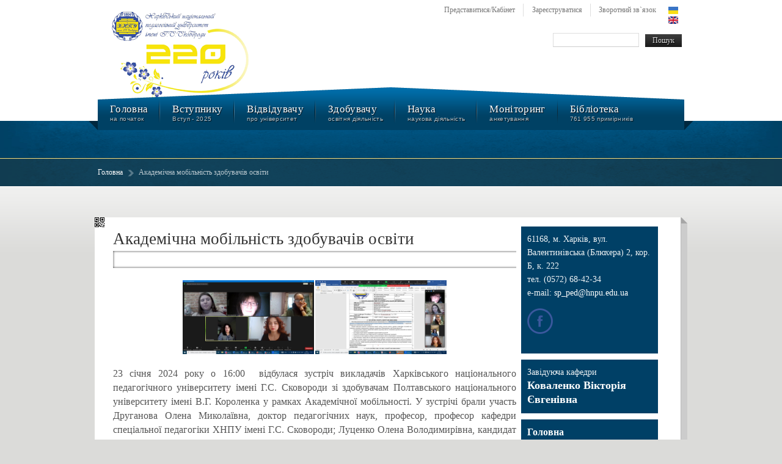

--- FILE ---
content_type: text/html; charset=utf-8
request_url: http://hnpu.edu.ua/uk/division/akademichna-mobilnist-zdobuvachiv-osvity-1
body_size: 12981
content:
<!DOCTYPE html PUBLIC "-//W3C//DTD XHTML+RDFa 1.0//EN"
  "//www.w3.org/MarkUp/DTD/xhtml-rdfa-1.dtd">
<html xmlns="//www.w3.org/1999/xhtml" xml:lang="uk" version="XHTML+RDFa 1.0" dir="ltr"
  xmlns:content="//purl.org/rss/1.0/modules/content/"
  xmlns:dc="//purl.org/dc/terms/"
  xmlns:foaf="//xmlns.com/foaf/0.1/"
  xmlns:og="//ogp.me/ns#"
  xmlns:rdfs="//www.w3.org/2000/01/rdf-schema#"
  xmlns:sioc="//rdfs.org/sioc/ns#"
  xmlns:sioct="//rdfs.org/sioc/types#"
  xmlns:skos="//www.w3.org/2004/02/skos/core#"
  xmlns:xsd="//www.w3.org/2001/XMLSchema#">

<head profile="//www.w3.org/1999/xhtml/vocab">
  <meta http-equiv="Content-Type" content="text/html; charset=utf-8" />
<meta name="Generator" content="Drupal 7 (//drupal.org)" />
<link rel="canonical" href="/uk/division/akademichna-mobilnist-zdobuvachiv-osvity-1" />
<link rel="shortlink" href="/uk/node/35087" />
<link rel="shortcut icon" href="//hnpu.edu.ua/sites/all/themes/hnpu_theme_v3/favicon.ico" type="image/vnd.microsoft.icon" />
  <title>Академічна мобільність здобувачів освіти | ХНПУ імені Г.С. Сковороди</title>
  <style type="text/css" media="all">
@import url("//hnpu.edu.ua/modules/system/system.base.css?sytham");
@import url("//hnpu.edu.ua/modules/system/system.menus.css?sytham");
@import url("//hnpu.edu.ua/modules/system/system.messages.css?sytham");
@import url("//hnpu.edu.ua/modules/system/system.theme.css?sytham");
</style>
<style type="text/css" media="screen">
@import url("//hnpu.edu.ua/sites/all/modules/views_slideshow/views_slideshow.css?sytham");
</style>
<style type="text/css" media="all">
@import url("//hnpu.edu.ua/sites/all/modules/calendar/css/calendar_multiday.css?sytham");
@import url("//hnpu.edu.ua/modules/comment/comment.css?sytham");
@import url("//hnpu.edu.ua/sites/all/modules/date/date_api/date.css?sytham");
@import url("//hnpu.edu.ua/sites/all/modules/date/date_popup/themes/datepicker.1.7.css?sytham");
@import url("//hnpu.edu.ua/modules/field/theme/field.css?sytham");
@import url("//hnpu.edu.ua/sites/all/modules/filetree/filetree.css?sytham");
@import url("//hnpu.edu.ua/sites/all/modules/mollom/mollom.css?sytham");
@import url("//hnpu.edu.ua/modules/node/node.css?sytham");
@import url("//hnpu.edu.ua/modules/search/search.css?sytham");
@import url("//hnpu.edu.ua/modules/user/user.css?sytham");
@import url("//hnpu.edu.ua/sites/all/modules/views/css/views.css?sytham");
@import url("//hnpu.edu.ua/sites/all/modules/ckeditor/css/ckeditor.css?sytham");
</style>
<style type="text/css" media="all">
@import url("//hnpu.edu.ua/sites/all/libraries/colorbox/example3/colorbox.css?sytham");
@import url("//hnpu.edu.ua/sites/all/modules/ctools/css/ctools.css?sytham");
@import url("//hnpu.edu.ua/sites/all/modules/ldap/ldap_help/ldap_help.css?sytham");
@import url("//hnpu.edu.ua/sites/all/modules/panels/css/panels.css?sytham");
@import url("//hnpu.edu.ua/modules/locale/locale.css?sytham");
@import url("//hnpu.edu.ua/sites/all/modules/views_slideshow/contrib/views_slideshow_cycle/views_slideshow_cycle.css?sytham");
@import url("//hnpu.edu.ua/sites/all/modules/panels/plugins/layouts/onecol/onecol.css?sytham");
@import url("//hnpu.edu.ua/sites/all/modules/menu_minipanels/css/menu_minipanels.css?sytham");
</style>
<style type="text/css" media="all">
@import url("//hnpu.edu.ua/sites/all/themes/hnpu_theme_v3/reset.css?sytham");
@import url("//hnpu.edu.ua/sites/all/themes/hnpu_theme_v3/forms.css?sytham");
@import url("//hnpu.edu.ua/sites/all/themes/hnpu_theme_v3/typography.css?sytham");
@import url("//hnpu.edu.ua/sites/all/themes/hnpu_theme_v3/style.css?sytham");
</style>
  <script type="text/javascript" src="//hnpu.edu.ua/sites/all/modules/jquery_update/replace/jquery/1.7/jquery.min.js?v=1.7.2"></script>
<script type="text/javascript" src="//hnpu.edu.ua/misc/jquery-extend-3.4.0.js?v=1.7.2"></script>
<script type="text/javascript" src="//hnpu.edu.ua/misc/jquery-html-prefilter-3.5.0-backport.js?v=1.7.2"></script>
<script type="text/javascript" src="//hnpu.edu.ua/misc/jquery.once.js?v=1.2"></script>
<script type="text/javascript" src="//hnpu.edu.ua/misc/drupal.js?sytham"></script>
<script type="text/javascript" src="//hnpu.edu.ua/sites/all/modules/views_slideshow/js/views_slideshow.js?v=1.0"></script>
<script type="text/javascript" src="//hnpu.edu.ua/misc/form.js?v=7.101"></script>
<script type="text/javascript" src="//hnpu.edu.ua/misc/form-single-submit.js?v=7.101"></script>
<script type="text/javascript" src="//hnpu.edu.ua/sites/all/modules/filetree/filetree.js?sytham"></script>
<script type="text/javascript" src="//hnpu.edu.ua/sites/all/themes/hnpu_theme_v3/js/jquery.cycle.all.min.js?sytham"></script>
<script type="text/javascript" src="//hnpu.edu.ua/sites/default/files/languages/uk_-J4gXJYGiynIyZ3pdV-7L2HcRZhH-WdEmLDtlHZiDxc.js?sytham"></script>
<script type="text/javascript" src="//hnpu.edu.ua/sites/all/themes/hnpu_theme_v3/js/langselector.js?sytham"></script>
<script type="text/javascript" src="//hnpu.edu.ua/sites/all/themes/corporateclean/js/jquery.cycle.all.js?sytham"></script>
<script type="text/javascript" src="//hnpu.edu.ua/sites/all/libraries/colorbox/jquery.colorbox-min.js?sytham"></script>
<script type="text/javascript" src="//hnpu.edu.ua/sites/all/modules/colorbox/js/colorbox.js?sytham"></script>
<script type="text/javascript" src="//hnpu.edu.ua/sites/all/modules/colorbox/js/colorbox_load.js?sytham"></script>
<script type="text/javascript" src="//hnpu.edu.ua/sites/all/modules/colorbox/js/colorbox_inline.js?sytham"></script>
<script type="text/javascript" src="//hnpu.edu.ua/sites/all/libraries/jquery.cycle/jquery.cycle.all.min.js?sytham"></script>
<script type="text/javascript" src="//hnpu.edu.ua/sites/all/modules/views_slideshow/contrib/views_slideshow_cycle/js/views_slideshow_cycle.js?sytham"></script>
<script type="text/javascript" src="//hnpu.edu.ua/sites/all/modules/google_analytics/googleanalytics.js?sytham"></script>
<script type="text/javascript">
<!--//--><![CDATA[//><!--
(function(i,s,o,g,r,a,m){i["GoogleAnalyticsObject"]=r;i[r]=i[r]||function(){(i[r].q=i[r].q||[]).push(arguments)},i[r].l=1*new Date();a=s.createElement(o),m=s.getElementsByTagName(o)[0];a.async=1;a.src=g;m.parentNode.insertBefore(a,m)})(window,document,"script","https://www.google-analytics.com/analytics.js","ga");ga("create", "UA-108652406-1", {"cookieDomain":".hnpu.edu.ua"});ga("send", "pageview");
//--><!]]>
</script>
<script type="text/javascript" src="//hnpu.edu.ua/sites/all/modules/menu_minipanels/js/menu_minipanels.callbacks.js?sytham"></script>
<script type="text/javascript" src="//hnpu.edu.ua/misc/collapse.js?v=7.101"></script>
<script type="text/javascript">
<!--//--><![CDATA[//><!--
jQuery(document).ready(function($) {  

$("#slideshow").cycle({
	fx:    "scrollHorz",
	speed:  "slow",
	timeout: "10000",
	pager:  "#slider-navigation",
	pagerAnchorBuilder: function(idx, slide) {
		return "#slider-navigation li:eq(" + (idx) + ") a";
	},
	after: onAfter
});

function onAfter(curr, next, opts, fwd){
	var $ht = $(this).height();
	$(this).parent().animate({height: $ht});
}





});
//--><!]]>
</script>
<script type="text/javascript">
<!--//--><![CDATA[//><!--
jQuery(document).ready(function($) { 

	$(window).load(function() {
	
		$("#slideshow img").show();
		$("#slideshow").fadeIn("slow");
		$("#slider-controls-wrapper").fadeIn("slow");

		$("#slideshow").cycle({
			fx:    "scrollHorz",
			speed:  "slow",
			timeout: "10000",
			random: 0,
			nowrap: 0,
			pause: 0,
			pager:  "#slider-navigation",
			pagerAnchorBuilder: function(idx, slide) {
				return "#slider-navigation li:eq(" + (idx) + ") a";
			},
			after: onAfter
		});
	});
	
	function onAfter(curr, next, opts, fwd){
		var $ht = $(this).height();
		$(this).parent().animate({height: $ht});
	}

	});
//--><!]]>
</script>
<script type="text/javascript" src="//hnpu.edu.ua/sites/all/themes/hnpu_theme_v3/js/jquery-migrate-1.2.1.min.js?sytham"></script>
<script type="text/javascript">
<!--//--><![CDATA[//><!--
jQuery.extend(Drupal.settings, {"basePath":"\/","pathPrefix":"uk\/","setHasJsCookie":0,"ajaxPageState":{"theme":"hnpu_theme_v3","theme_token":"kzQx72gDBxBT_RUaj5tYOzFIyeT233SQH9XclMxCzKU","js":{"sites\/all\/modules\/menu_minipanels\/js\/menu_minipanels.js":1,"sites\/all\/libraries\/qtip\/jquery.qtip-1.0.0-rc3.min.js":1,"sites\/all\/modules\/jquery_update\/replace\/jquery\/1.7\/jquery.min.js":1,"misc\/jquery-extend-3.4.0.js":1,"misc\/jquery-html-prefilter-3.5.0-backport.js":1,"misc\/jquery.once.js":1,"misc\/drupal.js":1,"sites\/all\/modules\/views_slideshow\/js\/views_slideshow.js":1,"misc\/form.js":1,"misc\/form-single-submit.js":1,"sites\/all\/modules\/filetree\/filetree.js":1,"sites\/all\/themes\/hnpu_theme_v3\/js\/jquery.cycle.all.min.js":1,"public:\/\/languages\/uk_-J4gXJYGiynIyZ3pdV-7L2HcRZhH-WdEmLDtlHZiDxc.js":1,"sites\/all\/themes\/hnpu_theme_v3\/js\/langselector.js":1,"sites\/all\/themes\/corporateclean\/js\/jquery.cycle.all.js":1,"sites\/all\/libraries\/colorbox\/jquery.colorbox-min.js":1,"sites\/all\/modules\/colorbox\/js\/colorbox.js":1,"sites\/all\/modules\/colorbox\/js\/colorbox_load.js":1,"sites\/all\/modules\/colorbox\/js\/colorbox_inline.js":1,"sites\/all\/libraries\/jquery.cycle\/jquery.cycle.all.min.js":1,"sites\/all\/modules\/views_slideshow\/contrib\/views_slideshow_cycle\/js\/views_slideshow_cycle.js":1,"sites\/all\/modules\/google_analytics\/googleanalytics.js":1,"0":1,"sites\/all\/modules\/menu_minipanels\/js\/menu_minipanels.callbacks.js":1,"misc\/collapse.js":1,"1":1,"2":1,"sites\/all\/themes\/hnpu_theme_v3\/js\/jquery-migrate-1.2.1.min.js":1},"css":{"modules\/system\/system.base.css":1,"modules\/system\/system.menus.css":1,"modules\/system\/system.messages.css":1,"modules\/system\/system.theme.css":1,"sites\/all\/modules\/views_slideshow\/views_slideshow.css":1,"sites\/all\/modules\/calendar\/css\/calendar_multiday.css":1,"modules\/comment\/comment.css":1,"sites\/all\/modules\/date\/date_api\/date.css":1,"sites\/all\/modules\/date\/date_popup\/themes\/datepicker.1.7.css":1,"modules\/field\/theme\/field.css":1,"sites\/all\/modules\/filetree\/filetree.css":1,"sites\/all\/modules\/mollom\/mollom.css":1,"modules\/node\/node.css":1,"modules\/search\/search.css":1,"modules\/user\/user.css":1,"sites\/all\/modules\/views\/css\/views.css":1,"sites\/all\/modules\/ckeditor\/css\/ckeditor.css":1,"sites\/all\/libraries\/colorbox\/example3\/colorbox.css":1,"sites\/all\/modules\/ctools\/css\/ctools.css":1,"sites\/all\/modules\/ldap\/ldap_help\/ldap_help.css":1,"sites\/all\/modules\/panels\/css\/panels.css":1,"modules\/locale\/locale.css":1,"sites\/all\/modules\/views_slideshow\/contrib\/views_slideshow_cycle\/views_slideshow_cycle.css":1,"sites\/all\/modules\/panels\/plugins\/layouts\/onecol\/onecol.css":1,"sites\/all\/modules\/menu_minipanels\/css\/menu_minipanels.css":1,"sites\/all\/themes\/hnpu_theme_v3\/reset.css":1,"sites\/all\/themes\/hnpu_theme_v3\/forms.css":1,"sites\/all\/themes\/hnpu_theme_v3\/typography.css":1,"sites\/all\/themes\/hnpu_theme_v3\/style.css":1}},"colorbox":{"opacity":"0.85","current":"{current} of {total}","previous":"\u00ab \u041f\u043e\u043f\u0435\u0440\u0435\u0434\u043d\u0456\u0439","next":"\u041d\u0430\u0441\u0442\u0443\u043f\u043d\u0438\u0439 \u00bb","close":"Close","maxWidth":"98%","maxHeight":"98%","fixed":true,"mobiledetect":true,"mobiledevicewidth":"480px","file_public_path":"\/sites\/default\/files","specificPagesDefaultValue":"admin*\nimagebrowser*\nimg_assist*\nimce*\nnode\/add\/*\nnode\/*\/edit\nprint\/*\nprintpdf\/*\nsystem\/ajax\nsystem\/ajax\/*"},"viewsSlideshow":{"top_slideshow-block_1":{"methods":{"goToSlide":["viewsSlideshowPager","viewsSlideshowSlideCounter","viewsSlideshowCycle"],"nextSlide":["viewsSlideshowPager","viewsSlideshowSlideCounter","viewsSlideshowCycle"],"pause":["viewsSlideshowControls","viewsSlideshowCycle"],"play":["viewsSlideshowControls","viewsSlideshowCycle"],"previousSlide":["viewsSlideshowPager","viewsSlideshowSlideCounter","viewsSlideshowCycle"],"transitionBegin":["viewsSlideshowPager","viewsSlideshowSlideCounter"],"transitionEnd":[]},"paused":0}},"viewsSlideshowPager":{"top_slideshow-block_1":{"bottom":{"type":"viewsSlideshowPagerFields"}}},"viewsSlideshowPagerFields":{"top_slideshow-block_1":{"bottom":{"activatePauseOnHover":0}}},"viewsSlideshowCycle":{"#views_slideshow_cycle_main_top_slideshow-block_1":{"num_divs":3,"id_prefix":"#views_slideshow_cycle_main_","div_prefix":"#views_slideshow_cycle_div_","vss_id":"top_slideshow-block_1","effect":"fade","transition_advanced":0,"timeout":5000,"speed":700,"delay":0,"sync":1,"random":0,"pause":1,"pause_on_click":0,"action_advanced":0,"start_paused":0,"remember_slide":0,"remember_slide_days":1,"pause_in_middle":0,"pause_when_hidden":0,"pause_when_hidden_type":"full","amount_allowed_visible":"","nowrap":0,"fixed_height":1,"items_per_slide":1,"wait_for_image_load":1,"wait_for_image_load_timeout":3000,"cleartype":0,"cleartypenobg":0,"advanced_options":"{}"}},"googleanalytics":{"trackOutbound":1,"trackMailto":1,"trackDownload":1,"trackDownloadExtensions":"7z|aac|arc|arj|asf|asx|avi|bin|csv|doc(x|m)?|dot(x|m)?|exe|flv|gif|gz|gzip|hqx|jar|jpe?g|js|mp(2|3|4|e?g)|mov(ie)?|msi|msp|pdf|phps|png|ppt(x|m)?|pot(x|m)?|pps(x|m)?|ppam|sld(x|m)?|thmx|qtm?|ra(m|r)?|sea|sit|tar|tgz|torrent|txt|wav|wma|wmv|wpd|xls(x|m|b)?|xlt(x|m)|xlam|xml|z|zip","trackColorbox":1,"trackDomainMode":1},"menuMinipanels":{"panels":{"panel_3667":{"position":{"target":"false","target_custom":"","type":"absolute","corner":{"target":"bottomLeft","tooltip":"topLeft"}},"show":{"delay":"0","when":{"event":"mouseover"},"effect":{"type":"slide","length":"0"}},"hide":{"delay":"0","effect":{"type":"slide","length":"0"}},"style":{"name":"red","width":{"min":"0","max":"400"},"border":{"width":"1","color":"#D3D3D3","radius":"0"}},"mlid":"3667"},"panel_0":{"position":{"target":"false","target_custom":"","type":"absolute","corner":{"target":"bottomLeft","tooltip":"topLeft"}},"show":{"delay":"0","when":{"event":"mouseover"},"effect":{"type":"slide","length":"0"}},"hide":{"delay":"0","effect":{"type":"slide","length":"0"}},"style":{"name":"red","width":{"min":"0","max":"400"},"border":{"width":"1","color":"#D3D3D3","radius":"0"}},"mlid":0},"panel_3305":{"position":{"target":"false","target_custom":"","type":"absolute","corner":{"target":"bottomLeft","tooltip":"topLeft"}},"show":{"delay":"0","when":{"event":"mouseover"},"effect":{"type":"slide","length":"0"}},"hide":{"delay":"0","effect":{"type":"slide","length":"0"}},"style":{"name":"red","width":{"min":"0","max":"400"},"border":{"width":"1","color":"#D3D3D3","radius":"0"}},"mlid":"3305"},"panel_3125":{"position":{"target":"false","target_custom":"","type":"absolute","corner":{"target":"bottomLeft","tooltip":"topLeft"}},"show":{"delay":"0","when":{"event":"mouseover"},"effect":{"type":"slide","length":"0"}},"hide":{"delay":"0","effect":{"type":"slide","length":"0"}},"style":{"name":"red","width":{"min":"0","max":"400"},"border":{"width":"1","color":"#D3D3D3","radius":"0"}},"mlid":"3125"},"panel_863":{"position":{"target":"false","target_custom":"","type":"absolute","corner":{"target":"bottomLeft","tooltip":"topLeft"}},"show":{"delay":"0","when":{"event":"mouseover"},"effect":{"type":"slide","length":"0"}},"hide":{"delay":"0","effect":{"type":"slide","length":"0"}},"style":{"name":"red","width":{"min":"0","max":"400"},"border":{"width":"1","color":"#D3D3D3","radius":"0"}},"mlid":"863"}}},"urlIsAjaxTrusted":{"\/uk\/division\/akademichna-mobilnist-zdobuvachiv-osvity-1":true}});
//--><!]]>
</script>
  <!--  <script type="text/javascript" src="http://userapi.com/js/api/openapi.js?48"></script> -->
</head>
<body class="html not-front not-logged-in one-sidebar sidebar-first page-node page-node- page-node-35087 node-type-division i18n-uk" >
  <div id="skip-link">
    <a href="#main-content" class="element-invisible element-focusable">Перейти до основного матеріалу</a>
  </div>
    <!-- START of template -->
	<div id="header" class="clearfix">
		<div class="wrapper">
            			<div id="logo">			
            <a href="/uk" title="Головна"><img src="//hnpu.edu.ua/sites/all/themes/hnpu_theme_v3/logo.png" alt="Головна" /></a>
			</div>
            
			<!--div id="topmenu">
				<ul class="menu">
					<li class="first leaf">Login</li>
					<li class="leaf">Register</li>
					<li class="last leaf">Contacts</li>
				</ul>
			</div>
			<div id="languages"></div>
			<div id="search"><input tyle="text" /><input type="submit" value="Search.." /></div-->
			
			<div id="header-inside-right">
				  <div class="region region-top-right-area">
    <div id="block-locale-language-content" class="block block-locale">


<div class="content">
<ul class="language-switcher-locale-url"><li class="uk first active"><a href="/uk/division/akademichna-mobilnist-zdobuvachiv-osvity-1" class="language-link active" xml:lang="uk"><img class="language-icon" typeof="foaf:Image" src="//hnpu.edu.ua/sites/all/modules/languageicons/flags/uk.png" width="16" height="12" alt="Українська" title="Українська" /> Українська</a></li>
<li class="en last"><a href="/en/division/akademichna-mobilnist-zdobuvachiv-osvity-1" class="language-link" xml:lang="en"><img class="language-icon" typeof="foaf:Image" src="//hnpu.edu.ua/sites/all/modules/languageicons/flags/en.png" width="16" height="12" alt="English" title="English" /> English</a></li>
</ul></div>
</div><div id="block-menu-menu-topmenu" class="block block-menu">


<div class="content">
<ul class="menu"><li class="first leaf"><a href="/uk/user" title="">Представитися/Кабінет</a></li>
<li class="leaf"><a href="/uk/user/register" title="">Зареєструватися</a></li>
<li class="last leaf"><a href="/uk/contacts" title="">Зворотний зв`язок </a></li>
</ul></div>
</div><div id="block-search-form" class="block block-search">


<div class="content">
<form action="/uk/division/akademichna-mobilnist-zdobuvachiv-osvity-1" method="post" id="search-block-form" accept-charset="UTF-8"><div><div class="container-inline">
      <h2 class="element-invisible">Пошукова форма</h2>
    <div class="form-item form-type-textfield form-item-search-block-form">
  <label class="element-invisible" for="edit-search-block-form--2">Пошук </label>
 <input title="Введіть слова для пошуку." type="text" id="edit-search-block-form--2" name="search_block_form" value="" size="15" maxlength="128" class="form-text" />
</div>
<div class="form-actions form-wrapper" id="edit-actions"><input type="submit" id="edit-submit" name="op" value="Пошук" class="form-submit" /></div><input type="hidden" name="form_build_id" value="form-SuwOJWWTm3BwKxhlkl98Dje164-ASnZq-DLgjH2E3kY" />
<input type="hidden" name="form_id" value="search_block_form" />
</div>
</div></form></div>
</div>  </div>
    
			</div>
		</div>
	</div>
	
	<div id="showcase">
		<div id="mainmenu_wrapper">
			<div id="mainmenu_container" class="wrapper">
				<div class="icemegamenu">
					<ul class="menu"><li class="first leaf"><a href="/uk" title="">Головна<span>на початок</span></a></li>
<li class="leaf"><a href="/uk/division/pryymalna-komisiya" title="" class="menu-minipanel menu-minipanel-3667">Вступнику<span>Вступ - 2025</span></a></li>
<li class="leaf"><a href="/uk/hnpu-vidviduvachu" title="" class="menu-minipanel menu-minipanel-0">Відвідувачу<span>про університет</span></a></li>
<li class="leaf"><a href="//hnpu.edu.ua/uk/hnpu-studentu" title="" class="menu-minipanel menu-minipanel-3305">Здобувачу<span>освітня діяльність</span></a></li>
<li class="leaf"><a href="//hnpu.edu.ua/uk/division/naukova-ta-naukovo-tehnichna-diyalnist-hnpu-imeni-gs-skovorody" title="" class="menu-minipanel menu-minipanel-3125">Наука<span>наукова діяльність</span></a></li>
<li class="leaf"><a href="/uk/monitoryng">Моніторинг<span>анкетування</span></a></li>
<li class="last leaf"><a href="/uk/division/naukova-biblioteka-hnpu-imeni-gsskovorody" title="" class="menu-minipanel menu-minipanel-863">Бібліотека<span>761 955 примірників</span></a></li>
</ul>				</div>
			</div>
		</div>

		<div class="wrapper clearfix">
			<div class="width100 floatleft">
				<!-- for other pages
				<div class="moduletable-headline">
					<h3 class="mod-title">Powerful Yet Simple J! Extensions</h3>
					<div class="moduletable_content clearfix">
						<div class="custom-headline">
							<p>Modified IceTheme Joomla Extensions ready for You. All other Extensions will fit perfectly as well  </p>
						</div>
					</div>
				</div>
				-->
				
				<!-- $is_front -->
				
				
							</div>
		</div>

		<div class="clearfix" id="breadcrumbs">
	       	<div class="wrapper">
				<div class="breadcrumbs">
		            <ol><li><a href="/uk">Головна</a></li><li class="lastitem">Академічна мобільність здобувачів освіти</li></ol>				</div>
            </div>
        </div>
		
	</div>
	
	<div id="content_effect">
		<div id="content">
											<a id="show_qr" href="#"><img src="/sites/all/themes/hnpu_theme_v3/images/qr_icon.png" /></a>
											<script type="text/javascript">
											jQuery(document).ready(function($) 
											{
											/*
												// By suppling no content attribute, the library uses each elements title attribute by default
												$('#show_qr').qtip({
													style: { width: { min: 300, max: 600 } },
													// Simply use an HTML img tag within the HTML string
													content: '<img src="/sites/all/libraries/dqr/getcode.php?url=http%3A%2F%2Fhnpu.edu.ua%2Fuk%2Fdivision%2Fakademichna-mobilnist-zdobuvachiv-osvity-1" alt="QR Code of this page" />'
												});
												jQuery('.spoiler-body').hide()
												// по клику отключаем класс folded, включаем unfolded, затем для следующего
												// элемента после блока .spoiler-head (т.е. .spoiler-body) показываем текст спойлера
												jQuery('.spoiler-head').click(function(){
													jQuery(this).toggleClass("folded").toggleClass("unfolded").next().toggle()
												});

											  */ 
											});
											</script>
		
											

											
											
											
			<div id="columns-container">
				<div id="outer-column-container" style="border-right-width: 240px;">
					<div id="inner-column-container" class="clearfix">
						<div id="promo" class="clearfix">
							<div class="article_indent">
								
								<div id="source-order-container">
									<div id="middle-column">
										<div class="inside">
								
										
																				   
																				 
																						

											
																																	<h1>Академічна мобільність здобувачів освіти</h1>
																																	
											
											
																						<div id="social_bar">
												<!-- <script type="text/javascript">
												  VK.init({apiId: 2840372, onlyWidgets: true});
												</script>

												<!-- Put this div tag to the place, where the Like block will be -->
												<!-- <div id="vk_like_wrapper"><div id="vk_like"></div></div>
												<script type="text/javascript">
												VK.Widgets.Like("vk_like", {type: "mini", height: 20});
												</script> -->
												
												<div id="fb_wrapper">
													<iframe src="//www.facebook.com/plugins/like.php?href=http%3A%2F%2Fhnpu.edu.ua%2Fuk%2Fdivision%2Fakademichna-mobilnist-zdobuvachiv-osvity-1&amp;send=false&amp;layout=button_count&amp;width=150&amp;show_faces=true&amp;action=like&amp;colorscheme=light&amp;font&amp;height=21" scrolling="no" frameborder="0" style="border:none; overflow:hidden; width:150px; height:21px;" allowTransparency="true"></iframe>
												</div>
												
												<!-- <div id="ok_wrapper">
												<a target="_blank" class="mrc__plugin_uber_like_button" href="//connect.mail.ru/share?share_url=http%3A%2F%2Fhnpu.edu.ua%2Fuk%2Fdivision%2Fakademichna-mobilnist-zdobuvachiv-osvity-1" data-mrc-config="{'type' : 'small', 'caption-mm' : '1', 'caption-ok' : '1', 'counter' : 'true', 'width' : '100%', 'nt' : '1'}">Нравится</a>
												<script src="//cdn.connect.mail.ru/js/loader.js" type="text/javascript" charset="UTF-8"></script>
												</div>  -->
											</div>
											
											

																																	
											
											
										

											
											
											
											  <div class="region region-content">
    <div id="block-system-main" class="block block-system">


<div class="content">
<div id="node-35087" class="node node-division" about="/uk/division/akademichna-mobilnist-zdobuvachiv-osvity-1" typeof="sioc:Item foaf:Document">

  
      <span property="dc:title" content="Академічна мобільність здобувачів освіти" class="rdf-meta element-hidden"></span><span property="sioc:num_replies" content="0" datatype="xsd:integer" class="rdf-meta element-hidden"></span>
  
  <div class="content clearfix">
    <div class="field field-name-body field-type-text-with-summary field-label-hidden"><div class="field-items"><div class="field-item even" property="content:encoded"><p class="rtecenter"><img alt="" src="//hnpu.edu.ua/sites/default/files/images/Kaf_special_pedagogiki/News/24_01_24_%201.jpg" style="height:121px; margin-left:1px; margin-right:1px; width:215px" /><img alt="" src="//hnpu.edu.ua/sites/default/files/images/Kaf_special_pedagogiki/News/24_01_24_%202.jpg" style="height:121px; margin-left:1px; margin-right:1px; width:215px" /></p>
<p class="rtejustify"><span style="font-size:16px"><span style="font-family:georgia,serif">23 січня 2024 року о 16:00  відбулася зустріч викладачів Харківського національного педагогічного університету імені Г.С. Сковороди зі здобувачам Полтавського національного університету імені В.Г. Короленка у рамках Академічної мобільності. У зустрічі брали участь Друганова Олена Миколаївна, доктор педагогічних наук, професор, професор кафедри спеціальної педагогіки ХНПУ імені Г.С. Сковороди; Луценко Олена Володимирівна, кандидат медичних наук, доцент кафедри здоров’я людини, реабілітології і спеціальної психології ХНПУ імені Г.С. Сковороди та студенти 2 курсу ОП «Спеціальна освіта (Логопедія. Спеціальна психологія)» першого (бакалаврського) рівня вищої освіти Полтавського національного педагогічного університету імені В. Г. Короленка.</span></span></p>
<p class="rtejustify"><span style="font-size:16px"><span style="font-family:georgia,serif">У ході зустрічі зі здобувачами було обговорено призначення дисципліни «Причини та механізми виникнення порушень розвитку дитини. Формування мовлення в онтогенезі», мету та основні завдання навчальної дисципліни, що спрямовані на набуття відповідних загальних і професійних компетенцій. Здобувачів було ознайомлено з тематикою навчальних модулів курсу, вимогами та критеріями оцінювання навчальних здобутків тощо. Для швидкої зворотної комунікації було створено групу в соціальній мережі Telegram, а також надано гостьовий доступ до курсу на дистанційній платформі Moodle.</span></span></p>
<p class="rtejustify"><span style="font-size:16px"><span style="font-family:georgia,serif">В цілому здобувачі освіти отримали позитивні враження від проведеної зустрічі, подякували за можливість, що надається їм для отримання якісної вищої освіти і набуття професійних навичок в рамках програми Академічної мобільності.</span></span></p>
<hr /><p><a href="https://drive.google.com/file/d/1SN11L7kHRdzBTbQIypZgTc6j7Yx5apmj/view?usp=sharing"><span style="font-size:16px"><span style="font-family:georgia,serif">Академічна мобільність Прокопенко Анни (016.02. Спеціальна освіта. Олігофренопедагогіка) у Вроцлавському університеті, Польща</span></span></a></p>
<p><a href="https://drive.google.com/file/d/1hBmS1NpzEYdj46_0jqR9angEL-ySXmWP/view?usp=drive_link"><span style="font-size:16px"><span style="font-family:georgia,serif">Академічна мобільність здобувачів освіти спеціальності 014.Середня освіта. Біологія і здоров'я людини у Поморській академії в Слупську</span></span></a></p>
<p><a href="https://drive.google.com/file/d/1Ypjlb1ugefBUp8_G2yAPqoJyfkAx9lGF/view?usp=sharing"><span style="font-size:16px"><span style="font-family:georgia,serif">Академічна мобільність Русанової Ксенії (016. 01. Спеціальна освіта. Логопедія) у Лютеранському католицькому університеті (Нюрнберг,Німеччина)</span></span></a></p>
</div></div></div>  </div>

  <div class="clearfix">
          <div class="links"></div>
    
      </div>

</div>
</div>
</div>  </div>
											

										</div>
									</div>
									
								</div>
								
								<div id="right-column">
									<div class="inside">
										  <div class="region region-right-column">
    <div id="block-cck-blocks-field-address" class="block block-cck-blocks">


<div class="content">
<div class="field field-name-field-address field-type-text-long field-label-hidden"><div class="field-items"><div class="field-item even"><p><span style="font-family:georgia,times new roman,times,serif; font-size:14px">61168, м. Харків, вул. Валентинiвська (Блюхера) 2, кор. Б, к. 222</span><br /><span style="font-family:georgia,times new roman,times,serif; font-size:14px">тел. (0572) 68-42-34</span><br /><span style="font-family:georgia,times new roman,times,serif; font-size:14px">e-mail: <a href="mailto:sp_ped@hnpu.edu.ua ">sp_ped@hnpu.edu.ua </a></span></p>
<p><a href="https://www.facebook.com/groups/kaf222b/?ref=share"><img alt="" src="//hnpu.edu.ua/sites/default/files/images/icons32/R_facebook.png" style="height:42px; width:42px" /></a></p>
</div></div></div></div>
</div><div id="block-cck-blocks-field-chief" class="block block-cck-blocks">


<div class="content">
<div class="field field-name-field-chief field-type-text-long field-label-hidden"><div class="field-items"><div class="field-item even"><div><span style="font-size:14px"><span style="font-family:georgia,serif">Завідуюча кафедри  </span></span></div>
<div><span style="font-size:18px"><span style="font-family:georgia,serif"><a href="https://sites.google.com/hnpu.edu.ua/kovalenkov/%D0%B3%D0%BE%D0%BB%D0%BE%D0%B2%D0%BD%D0%B0-%D1%81%D1%82%D0%BE%D1%80%D1%96%D0%BD%D0%BA%D0%B0"><strong>Коваленко Вікторія Євгенівна</strong></a></span></span></div>
</div></div></div></div>
</div><div id="block-cck-blocks-field-usefulness" class="block block-cck-blocks">


<div class="content">
<div class="field field-name-field-usefulness field-type-text-long field-label-hidden"><div class="field-items"><div class="field-item even"><p><a href="/uk/division/kafedra-specialnoyi-pedagogiky"><strong><span style="font-size:16px"><span style="font-family:georgia,serif">Головна</span></span></strong></a></p>
</div></div></div></div>
</div>  </div>
									
									
										<!--div class="col-module-style1">
											<h3 class="mod-title">Extensions Menu</h3>
											<div class="col-module-content clearfix">
												<ul class="menu">
													<li id="item-540"><a href="/it_university/index.php/en/extensions/icemegamenu">IceMegaMenu</a></li><li class="current active" id="item-505"><a href="/it_university/index.php/en/extensions/icecaption">IceCaption</a></li><li id="item-504"><a href="/it_university/index.php/en/extensions/icetabs">IceTabs</a></li><li id="item-506"><a href="/it_university/index.php/en/extensions/icespeed">IceSpeed</a></li>
												</ul>
											</div>
										</div>
										<div class="col-module">
											<h3 class="mod-title">Who's Online</h3>
											<div class="col-module-content clearfix">
												<p>We have 5&nbsp;guests and no members online</p>
											</div>
										</div-->
									</div>
								</div>
								
								<div class="clear-columns"></div>

								
								
								
							</div>
						</div>
					</div>
				</div>
			</div>
			
		</div>	
	</div>
	<div id="content_b"></div>
	
	
	
	
	
	<div class="wrapper">
		<div id="about">
			<div class="custom">
				<p align="justify"><img width="340" height="200" src="/sites/all/themes/hnpu_theme_v3/images/university.jpg" alt="Campus Life">Ім'я великого українського філософа, поета і народного просвітителя <strong>Г.С.Сковороди</strong> в офіційній назві нашого університету.</p> 
			</div>
	</div>
	</div>
	
		
	
	
	
	<div id="footer">
		<div id="footer_effect">
			<div class="wrapper">

				
			</div>
		</div>
		<div id="copyright">
			<div class="wrapper">
		          <div class="region region-footer">
    <div id="block-block-6" class="block block-block">

<h2>Корисні посилання</h2>

<div class="content">
<p class="rtecenter"><a href="//www.mon.gov.ua/" target="_blank"><img alt="" src="/sites/default/files/resize/images/Banner/320X200-MON-192x120.png" style="height:120px; margin-left:5px; margin-right:5px; width:192px" title="Міністерство освіти і науки України" width="192" height="120" /></a><a href="//dniokh.gov.ua" target="_blank"><img alt="" src="/sites/default/files/resize/images/Banner/320X200-DeptOsv-192x120.png" style="height:120px; margin-left:5px; margin-right:5px; width:192px" title="Департамент науки і освіти ХОДА" width="192" height="120" /></a><a href="//hnpu.edu.ua/uk/baner-universytetu" target="_self"><img alt="" src="/sites/default/files/resize/images/Banner/320X200-imeniSkovoroda-192x120.png" style="height:120px; width:192px" title="Банер університету" width="192" height="120" /></a><a href="https://sites.google.com/hnpu.edu.ua/khnpu-eduhub"><img alt="" src="//hnpu.edu.ua/sites/default/files/resize/images/icons32/21%28200%29-106x120.png" style="height:120px; margin-left:5px; margin-right:5px; width:106px" title="Освітній хаб" width="106" height="120" /></a><a href="//ukc.gov.ua" target="_blank"><img src="/sites/default/files/resize/images/Banner/240X200-UKC-145x120.png" style="height:120px; margin-left:5px; margin-right:5px; width:145px" title="Урядова гаряча лінія" width="145" height="120" /></a></p>
<p class="rtejustify"><span style="font-size:14px"><strong>ХНПУ імені Г.С. Сковороди у соціальних мережах: </strong></span> <a href="https://www.facebook.com/groups/1029347057130340/" style="color: rgb(102, 0, 153); cursor: pointer; text-decoration: underline;"><img alt="" src="//hnpu.edu.ua/sites/default/files/resize/images/icons32/R_facebook-45x45.png" style="height:45px; margin-left:2px; margin-right:2px; width:45px" width="45" height="45" /></a> <a href="https://www.facebook.com/KhNPU"><img alt="" src="//hnpu.edu.ua/sites/default/files/resize/images/icons32/messenger-45x45.png" style="height:45px; margin-left:2px; margin-right:2px; width:45px" width="45" height="45" /></a><a href="//www.youtube.com/channel/UCDJGXeqlVlbcn26Yy7Y2gQg?view_as=subscriber"><img alt="" src="//hnpu.edu.ua/sites/default/files/resize/images/icons32/R_youtube-45x45.png" style="height:45px; margin-left:10px; margin-right:10px; width:45px" width="45" height="45" /></a><a href="//www.instagram.com/sk.times/?utm_source=ig_profile_share&amp;igshid=sq991sb25cc5"><img alt="" src="//hnpu.edu.ua/sites/default/files/resize/images/icons32/R_instagram-45x45.png" style="height:45px; width:45px" width="45" height="45" /></a><a href="https://web.telegram.org/#/im?p=@Skovoroda_university"><img alt="" src="//hnpu.edu.ua/sites/default/files/resize/images/icons32/pngegg-45x45.png" style="height:45px; margin-left:10px; margin-right:10px; width:45px" width="45" height="45" /></a></p>
<p class="rtejustify"><span style="font-size:14px"><strong>Наші партнери: </strong></span></p>
<div class="rtejustify rteindent1"><a href="https://www.education.ua" target="_blank" title="Освіта в Українi"><img alt="Освіта в Українi" src="https://www.education.ua/i/logo/education-88x31-ru.gif" style="height:44px; margin-left:20px; margin-right:20px; width:125px" /></a><a href="//www.diyalektik.net/"><img alt="" src="//hnpu.edu.ua/sites/default/files/resize/images/Partner/IMG-20210702-WA0001-41x44.jpeg" style="height:44px; margin-left:20px; margin-right:20px; width:41px" width="41" height="44" /></a><a href="//mp.weixin.qq.com/s/V7_ZI3WL4LPtawioIK7Upg"><img alt="" src="//hnpu.edu.ua/sites/default/files/resize/images/Partner/1_1-44x44.jpg" style="height:44px; margin-left:20px; margin-right:20px; width:44px" width="44" height="44" /></a></div>
<div class="rtejustify"><span style="font-size:12px">Всі <a href="https://www.education.ua" target="_blank"> навчальні заклади </a> України</span></div>
</div>
</div>  </div>
				
				<div id="footermenu">
						<ul class="menu">
							<li><a href="#">About Us</a></li><li><a href="#">Terms of Use</a></li><li><a href="#">Privacy Policy</a></li>
						</ul>
				</div>

				<div class="floatleft" id="copytext">
					<div class="footer1">Copyright &copy; 2011 HNPU named after G. S. Skovoroda. All Rights Reserved.</div>
				</div>
			 
			</div>
		</div>  	
	</div> 
	 

<!-- END of template -->    <div class="region region-page-bottom">
    <div class="menu-minipanels menu-minipanel-3667"><div class="panel-display panel-1col clearfix" id="mini-panel-block_menu_abiturient">
  <div class="panel-panel panel-col">
    <div><div class="panel-pane pane-block pane-menu-menu-abiturientu-menu"  >
  
      
  
  <div class="pane-content">
    <ul class="menu"><li class="first leaf"><a href="//hnpu.edu.ua/uk/division/pryymalna-komisiya" title="">Приймальна комісія</a></li>
<li class="leaf"><a href="//hnpu.edu.ua/uk/osvitniy-centr-donbaskrym-ukrayina-2024-rik#overlay-context=" title="">Освітній центр &quot;Донбас/Крим-Україна&quot; </a></li>
<li class="leaf"><a href="//smc.hnpu.edu.ua/osvitni-prohramy" title="">Освітні програми</a></li>
<li class="leaf"><a href="//hnpu.edu.ua/uk/pryyom-inozemciv-umovy-vstupu-2021-rik" title="">Прийом на навчання  іноземців й осіб без громадянства</a></li>
<li class="last leaf"><a href="//hnpu.edu.ua/uk/division/konsultaciynyy-centr-po-pidgotovci-shkolyariv-do-vstupu-u-vyshchyy-navchalnyy-zaklad" title="">Консультаційний центр  з підготовки абітурієнтів</a></li>
</ul>  </div>

  
  </div>
</div>
  </div>
</div>
</div><div class="menu-minipanels menu-minipanel-0"><div class="panel-display panel-1col clearfix" id="mini-panel-block_menu_visitors">
  <div class="panel-panel panel-col">
    <div><div class="panel-pane pane-block pane-menu-menu-visitors-menu"  >
  
      
  
  <div class="pane-content">
    <ul class="menu"><li class="first leaf"><a href="//smc.hnpu.edu.ua/akredytatsiia" title="">Акредитація освітніх програм</a></li>
<li class="leaf"><a href="/uk/normativni-dokumenti" title="">Публічна інформація</a></li>
<li class="leaf"><a href="/uk/diplomi-ta-sertifikati-hnpu" title="">Ліцензії і сертифікати</a></li>
<li class="leaf"><a href="/uk/struktura" title="">Структура</a></li>
<li class="leaf"><a href="//hnpu.edu.ua/uk/ispyt-na-vyznachennya-rivnya-volodinnya-derzhavnoyu-movoyu-20-dlya-vykonannya-sluzhbovyh-obovyazkiv" title="">Іспит на визначення рівня володіння державною мовою</a></li>
<li class="leaf"><a href="//hnpu.edu.ua/uk/vakansiyi-hnpu-imeni-gs-skovorody" title="">Вакансії</a></li>
<li class="leaf"><a href="/uk/sluzhbova-informaciya-pro-publichni-zakupivli" title="">Публічні закупівлі</a></li>
<li class="leaf"><a href="//hnpu.edu.ua/uk/division/profspilka-vykladachiv-i-spivrobitnykiv" title="">Профспілка</a></li>
<li class="leaf"><a href="//hnpu.edu.ua/uk/poryadok-suprovodu-nadannya-dopomogy-osib-z-osobovymy-osvitnimy-potrebamy" title="">Особам з особливими освітніми потребами</a></li>
<li class="leaf"><a href="/uk/vybory-rektora-hnpu-imeni-gs-skovorody" title="">Вибори ректора університету</a></li>
<li class="leaf"><a href="/uk/fotogalereya-hnpu-imeni-gsskovorody" title="">Галерея</a></li>
<li class="leaf"><a href="//hnpu.edu.ua/uk/informaciyne-zabezpechennya" title="">Інформаційне забезпечення</a></li>
<li class="leaf"><a href="/uk/contacts" title="">Зв&#039;язок з нами</a></li>
<li class="last leaf"><a href="//hnpu.edu.ua/uk/covid-19" title="">COVID-19</a></li>
</ul>  </div>

  
  </div>
</div>
  </div>
</div>
</div><div class="menu-minipanels menu-minipanel-3305"><div class="panel-display panel-1col clearfix" id="mini-panel-block_menu_student">
  <div class="panel-panel panel-col">
    <div><div class="panel-pane pane-block pane-menu-menu-student-menu"  >
  
      
  
  <div class="pane-content">
    <ul class="menu"><li class="first leaf"><a href="https://lms.hnpu.edu.ua/" title="">Дистанційна освіта</a></li>
<li class="leaf"><a href="//hnpu.edu.ua/uk/division/navchalnyy-viddil" title="">Графік навчального процесу</a></li>
<li class="leaf"><a href="//smc.hnpu.edu.ua/studentu/dytsypliny-za-vyborom" title="">Перелік дисциплін вільного вибору</a></li>
<li class="leaf"><a href="//smc.hnpu.edu.ua/studentu/rozklad-zanyat-vilnyy-vybir" title="">Розклад занять дисциплін вільного вибору студентів </a></li>
<li class="leaf"><a href="//smc.hnpu.edu.ua/index.php?option=com_content&amp;view=article&amp;layout=edit&amp;id=15" title="">Рейтинг успішності студентів</a></li>
<li class="leaf"><a href="/uk/division/studmistechko-stud-gurtozhytky" title="">Гуртожитки</a></li>
<li class="leaf"><a href="/uk/division/studentskyy-parlament" title=""> Студентський Парламент</a></li>
<li class="leaf"><a href="/uk/sekciyi-ta-studentski-organizaciyi" title="">Cтуденські організації</a></li>
<li class="leaf"><a href="//hnpu.edu.ua/uk/fizychne-vyhovannya-zdorovya-i-sport" title="">Спортивне життя</a></li>
<li class="leaf"><a href="//hnpu.edu.ua/uk/volonterskyy-ruh-u-harkivskomu-nacionalnomu-pedagogichnomu-universyteti-imeni-gs-skovorody" title="">Волонтерський рух</a></li>
<li class="leaf"><a href="//hnpu.edu.ua/uk/news/informaciyna-kampaniya-shchodo-viyskovogo-rekrutyngu" title="">Військовий рекрутинг</a></li>
<li class="last leaf"><a href="/uk/na-dopomogu-pershokursnyku" title="">На допомогу першокурснику</a></li>
</ul>  </div>

  
  </div>
</div>
  </div>
</div>
</div><div class="menu-minipanels menu-minipanel-3125"><div class="panel-display panel-1col clearfix" id="mini-panel-block_menu_nauka">
  <div class="panel-panel panel-col">
    <div><div class="panel-pane pane-block pane-menu-menu-menu-nauka"  >
  
      
  
  <div class="pane-content">
    <ul class="menu"><li class="first leaf"><a href="//hnpu.edu.ua/uk/division/viddil-aspirantury-i-doktorantury" title="">Аспірантура і докторантура</a></li>
<li class="leaf"><a href="//hnpu.edu.ua/uk/division/viddil-naukovoyi-ta-innovaciynoyi-diyalnosti" title="">Відділ наукової та інноваційної діяльності</a></li>
<li class="leaf"><a href="//hnpu.edu.ua/division/redakciyno-vydavnychyy-viddil" title="">Редакційно-видавничий відділ</a></li>
<li class="leaf"><a href="//hnpu.edu.ua/uk/division/sluzhba-vchenogo-sekretarya-0" title="">Служба вченого секретаря</a></li>
<li class="leaf"><a href="//hnpu.edu.ua/uk/specializovani-vcheni-rady-universytetu" title="">Спеціалізовані вчені ради</a></li>
<li class="leaf"><a href="//hnpu.edu.ua/uk/razovi-specializovani-vcheni-rady" title="">Разові спеціалізовані вчені ради</a></li>
<li class="leaf"><a href="https://sites.google.com/hnpu.edu.ua/akdob/%D0%B3%D0%BE%D0%BB%D0%BE%D0%B2%D0%BD%D0%B0-%D1%81%D1%82%D0%BE%D1%80%D1%96%D0%BD%D0%BA%D0%B0" title="">Академічна доброчесність</a></li>
<li class="leaf"><a href="//hnpu.edu.ua/uk/perevirka-na-plagiat" title="">Перевірка на плагіат</a></li>
<li class="leaf"><a href="//hnpu.edu.ua/uk/naukovi-podiyi" title="">Новини</a></li>
<li class="leaf"><a href="//hnpu.edu.ua/uk/konfereciyi-olimpiady-ta-naukovi-konkursy" title="">Олімпіади</a></li>
<li class="leaf"><a href="//hnpu.edu.ua/uk/ogoloshennya" title="">Оголошення</a></li>
<li class="leaf"><a href="/uk/grantova-ta-proyektna-diyalnist" title="">Гранти та проєкти</a></li>
<li class="leaf"><a href="//hnpu.edu.ua/uk/division/naukovi-zahody" title="">Наукові заходи</a></li>
<li class="last leaf"><a href="//journals.hnpu.edu.ua/" title="">Фахові видання</a></li>
</ul>  </div>

  
  </div>
</div>
  </div>
</div>
</div><div class="menu-minipanels menu-minipanel-863"><div class="panel-display panel-1col clearfix" id="mini-panel-biblioteka_block_menu">
  <div class="panel-panel panel-col">
    <div><div class="panel-pane pane-block pane-menu-menu-biblioteka-menu"  >
  
      
  
  <div class="pane-content">
    <ul class="menu"><li class="first leaf"><a href="//hnpu.edu.ua/uk/bibliografichni-pokazhchyky-naukovoyi-biblioteky-hnpu-imeni-g-s-skovorody" title="">Бібліографічні покажчики</a></li>
<li class="leaf"><a href="//hnpu.edu.ua/uk/naukovi-praci-profesoriv-hnpu-imeni-g-s-skovorody" title="">Видатні вчені ХНПУ імені Г. С. Сковороди</a></li>
<li class="leaf"><a href="//dspace.hnpu.edu.ua/" title="">Електронний архів</a></li>
<li class="leaf"><a href="https://catalog.hnpu.edu.ua/" title="">Електронний каталог</a></li>
<li class="last leaf"><a href="//hnpu.edu.ua/uk/nevycherpnyy-skarb" title="">Невичерпний скарб</a></li>
</ul>  </div>

  
  </div>
</div>
  </div>
</div>
</div>  </div>
<script type="text/javascript" src="//hnpu.edu.ua/sites/all/modules/menu_minipanels/js/menu_minipanels.js?sytham"></script>
<script type="text/javascript" src="//hnpu.edu.ua/sites/all/libraries/qtip/jquery.qtip-1.0.0-rc3.min.js?sytham"></script>
</body>
</html>


--- FILE ---
content_type: text/css
request_url: http://hnpu.edu.ua/sites/all/themes/hnpu_theme_v3/reset.css?sytham
body_size: 1689
content:
/* -------------------------------------------------------------- 
  
   reset.css
   * Resets default browser CSS.
   
   Based on work by Eric Meyer
   meyerweb.com/eric/thoughts/2007/05/01/reset-reloaded/
   
   This file contain also clearfix and round corners reset
   
-------------------------------------------------------------- */


html, body, div, span, applet, object, iframe,
h1, h2, h3, h4, h5, h6, p, blockquote, pre,
a, abbr, acronym, address, big, cite, code,
del, dfn, em, font, img, ins, kbd, q, s, samp,
small, strike, strong, sub, sup, tt, var,
b, u, i, center,
dl, dt, dd, ol, ul, li,
fieldset, form, label, legend {
	margin: 0;
	padding: 0;
	border: 0;
	outline: 0;
	font-size: 100%;
	vertical-align: baseline;
	background: transparent;}
	
body {	line-height: 1;}

ol, ul { list-style: none;}

blockquote, q {	quotes: none;}

/* remember to define focus styles! */
:focus {outline: 0;}

/* remember to highlight inserts somehow! */
ins {	text-decoration: none;}

del {	text-decoration: line-through;}

/* tables still need 'cellspacing="0"' in the markup */
table {
	border-collapse: collapse;
	border-spacing: 0;}


/* Clearing floats without extra markup
   Based on How To Clear Floats Without Structural Markup by PiE
   [http://www.positioniseverything.net/easyclearing.html] */

.clearfix:after,  .container:after {
  content: "."; 
  display: block; 
  height: 0; 
  clear: both; 
  visibility: hidden;}

.clearfix { display: inline-block; }   

* html .clearfix { height: 1%; }

.clearfix { display: block; }

/* Round Corners Reset */
/* \*/
* html .tlc, * html .trc {height: 1%;}
/* */	

--- FILE ---
content_type: text/css
request_url: http://hnpu.edu.ua/sites/all/themes/hnpu_theme_v3/typography.css?sytham
body_size: 4878
content:
/*---------------------------------------------------------------- 
  Copyright:
  Copyright (C) 2008 - 2011 IceTheme. All Rights Reserved
  
  License:
  Copyrighted Commercial Software 
  
  Author:
  IceTheme - http://wwww.icetheme.com
---------------------------------------------------------------- */

html { font-size:100.01%; width:100%; margin:0 auto; }

body {
  color: #555;
  background-color:#DBDBD9;
  font-family:Georgia, "Times New Roman", Times, serif;
  font-size:75%;
  line-height:1.75em;}


/* Headings
-------------------------------------------------------------- */

h1,h2,h3,h4,h5,h6 {
	font-family:'Old Standard TT', Georgia, "Times New Roman", Times, serif;
	font-weight: normal;	
	line-height: 1.5em;
	margin-bottom:0;
	color: #333;
	clear:none; } /* clear:both; !!! */

h1 { font-size: 2.25em;  }
h2 { font-size: 1.75em;}
h3 { font-size: 1.5em;   }
h4 { font-size: 1.25em;  }
h5 { font-size: 1em; font-weight: bold; }
h6 { font-size: 1em;}


/* Text elements
-------------------------------------------------------------- */

p           { margin: 0 0 1.2em;  }
img 		{ }
p.last 		{ margin-bottom:0}


a:link { text-decoration: none; outline:none; color:#004066}
a:visited { text-decoration:none;color:#668ca3}
a:hover { text-decoration:underline; color:#1564b2}


blockquote  {
	position:relative;
	overflow:hidden;
	
	float:right;
 	margin:0 0 1.5em 1em;
 	quotes: "\201C" "\201D";}
	
	 blockquote:before,
	 blockquote:after {
		  position:absolute; 
		  font-weight: bold;
		  font-size:6em;
		  color:#ccc;
		  font-family:Georgia, "Times New Roman", Times, serif; }
	 
	 blockquote:before {
		 content: open-quote;
		 top:25px;
		 left:0; }
	 
	 blockquote:after { 
		 content: close-quote;
		 right:0;
		 bottom:-5px}
	 
	 blockquote p {
		 font-family:Georgia, "Times New Roman", Times, serif;
		 font-size:1em;
		 font-style:italic;
		 margin-bottom:0;
		 padding:0 4em}
		 
 
strong      { font-weight: bold;  }
em,dfn      { font-style: italic; }
dfn         { font-weight: bold; }
sup, sub    { line-height: 0; }
hr 			{ 
	clear:both;
	margin-bottom:9px;
	border:none; 
	background:url(images/hr.png) no-repeat center bottom; 
	height:24px;}

abbr,
acronym     { border-bottom: 1px dotted #666; }
address     { margin: 0 0 1.5em; font-style: italic; }
del         { color:#666; }

pre         { margin: 1.5em 0; white-space: pre; }
pre,code,tt { font: 1em 'andale mono', 'lucida console', monospace; line-height: 1.5; }


/* Lists
-------------------------------------------------------------- */

li ul,
li ol       { margin: 0; }
ul, ol      { margin: 0 2em 1.5em 0; padding-left: 2.5em; }

li          { padding-top:.2em; padding-bottom:.2em}

ul          { list-style-type: disc; }
ol          { list-style-type: decimal; }

dl          { margin: 0 0 2em 0; }
dl dt       { font-weight: bold;  padding-top:.2em; padding-bottom:.2em}
dd          { margin-left: 1.5em; padding-top:.2em; padding-bottom:.2em}

	
	ul.check li, ul.arrow li, ul.cross li, ul.light li, ul.star li, ul.note li {
		list-style-type:none;
		background-repeat: no-repeat; 
		background-position: center left;
		padding: 4px 0 3px 28px}
		
		ul.check li {
			background-image:url(images/typo_check.png);}
		ul.arrow li { 
			background-image:url(images/typo_arrow.png);}
		ul.cross li { 
			background-image:url(images/typo_cross.png);}
		ul.light li { 
			background-image:url(images/typo_light.png);}
		ul.star li { 
			background-image:url(images/typo_star.png);}
		ul.note li { 
			background-image:url(images/typo_note.png);}	
		
				
/* Tables
-------------------------------------------------------------- */

table       { margin-bottom: 1.4em; width:100%; }
th          { font-weight: bold; }
thead th    { background: #eee; }
th,td,caption { padding: 4px 10px 4px 5px; }
tr:even td  { background: #eee; }
tfoot       { font-style: italic; }
caption     { font-style:italic;  }



/* Misc classes
-------------------------------------------------------------- */

.small      { font-size: .9em; color:#999}
.large      { font-size: 1.2em; line-height: 2.5em; margin-bottom: 1.25em; }
.hide       { display: none; }

.quiet      { color: #666; }
.loud       { color: #000; }
.highlight  { font-style:italic; color:#222; background:#FFFFF0; padding:0 .15em }
.added      { background:#060; color: #fff; }
.removed    { background:#900; color: #fff; }

.first      { margin-left:0; padding-left:0; }
.last       { margin-right:0; padding-right:0; }
.top        { margin-top:0; padding-top:0; }
.bottom     { margin-bottom:0; padding-bottom:0; }

.dropcap { 
	display: block; 
	float:left; 
	font: 5.8em/75% Georgia, "Times New Roman", Times, serif ;
	padding: 7px 10px 0 0; }



--- FILE ---
content_type: text/css
request_url: http://hnpu.edu.ua/sites/all/themes/hnpu_theme_v3/style.css?sytham
body_size: 25296
content:
.wrapper {
    margin: 0 auto;
    width: 960px;
}


.clearfix:after, .container:after {
    clear: both;
    content: ".";
    display: block;
    height: 0;
    visibility: hidden;
}


#header { 
	background-attachment: scroll;
	background-clip: border-box;
	background-color: rgb(255, 255, 255);
	background-image: none;
	background-origin: padding-box;
	background-position: 0% 0%;
	background-repeat: repeat;
	background-size: auto;
	border-bottom-color: rgb(255, 255, 255);
	border-bottom-style: solid;
	border-bottom-width: 1px;
	margin-bottom: -55px;
	min-height: 160px;
	position: relative;
	z-index: 9;
 }

#header {
    background: -moz-linear-gradient(100% 100% 90deg, #DEDEDE, #FFFFFF) repeat scroll 0 0 transparent;
}

#logo {
    float: left;
    margin: 15px 20px 0;
}

.width100 {
    width: 99.99%;
}

.floatleft {
    float: left;
}


/* ----------------------------------------------------------------------------------------------------------------------- */

#block-menu-menu-topmenu {
    float: right;
}

#block-menu-menu-topmenu ul.menu {
    margin: 6px 0 0;
    padding: 0;
}

#block-menu-menu-topmenu ul.menu li {
    border-right: 1px solid #DEDEDE;
    display: inline;
    float: left;
    list-style-type: none;
    margin: 0 0 0 1.1em;
    padding: 0 1.1em 0 0;
    text-shadow: 1px 1px 1px #FFFFFF;
}
#block-menu-menu-topmenu ul.menu li a {
    color: #777777;
}
#block-menu-menu-topmenu ul.menu li a:hover {
    color: #222222;
    text-decoration: none;
}
#block-menu-menu-topmenu ul.menu li a img {
    float: none;
    margin: 0 8px -4px 0;
}
#block-menu-menu-topmenu ul.menu li:last-child {
    border: medium none;
    padding-right: 0;
}


/* ----------------------------------------------------------------------------------------------------------------------- */

#showcase {
    background: url("images/showcase.jpg") no-repeat scroll center top #005b90;
	background-size: 100% 100%
}

#showcase .moduletable-headline {
    color: rgba(255, 255, 255, 0.5);
    float: right;
    text-align: right;
}

#showcase .moduletable-headline h3.mod-title {
    color: #F0C237;
    font-size: 2.75em;
    line-height: 1.3em;
    text-shadow: 1px 1px 1px rgba(0, 0, 0, 0.9);
}


#showcase .views-slideshow-cycle-main-frame-row-item {
    color: rgba(255, 255, 255, 0.7);
    font-size: 1.2em;
    line-height: 1.7em;
    padding: 0;
}


#showcase .view-top-slideshow h3 {
    clear: none;
    color: #FFFFFF;
    font-size: 2.2em;
    line-height: 1.35em;
    margin: 0 0 0.3em;
    padding: 3px 0 2px;
    text-shadow: 1px 1px 1px rgba(0, 0, 0, 0.9);
	width: 750px;
}

#showcase .view-top-slideshow p {
	
}

#showcase .view-top-slideshow a { /* "a" image readmore */
    color: #F0C237;
    display: block;
    font-size: 1em;
}

#showcase .view-top-slideshow h3 a {
   -moz-transition: all 0.5s ease-out 0s;
    color: #FFFFFF;
}

#showcase .view-top-slideshow img {
    background: none repeat scroll 0 0 rgba(0, 0, 0, 0.2);
    border: 1px solid #FFD700;
    box-shadow: 0 0 10px #EEDD82;
    float: right;
    margin: 10px;
    padding: 9px;
	margin-left: 30px;
}

#showcase .view-top-slideshow img.noborder {
    background: none !important; 
    border: 0px !important; 
    box-shadow: none !important; 
    margin: 0px;
	padding: 0px; 
}








/* -------------------------------------------------------- */

#mainmenu_wrapper {
    background: url("images/nav.png") no-repeat scroll center center transparent;
    height: 70px;
    margin-bottom: 25px;
    position: relative;
    z-index: 100;
}
#mainmenu_container {
	height: 50px;
    padding-top: 20px;
}

div.icemegamenu {
   position: relative;
}

div.icemegamenu ul {
    display: block;
    left: 0;
    list-style: none outside none;
    margin: 0;
    padding: 0;
    position: absolute;
    top: 0;
    z-index: 5;
}


div.icemegamenu ul li {
    background: url("images/border.png") no-repeat scroll right top transparent;
    display: block;
    float: left;
    list-style: none outside none;
    margin: 0;
    padding: 0;
    position: relative;
	
	font-family: Georgia,"Times New Roman",Times,serif;
    font-size: 1.4em;
    letter-spacing: 0.02em;
    text-shadow: 1px 1px 1px rgba(0, 0, 0, 0.8);
}

div.icemegamenu ul li.last.leaf {
    background: none;
}

div.icemegamenu ul li a, div.icemegamenu ul li a:visited,
div.icemegamenu ul li span.separator {
    -moz-transition: color 0.3s linear 0s;
    color: #FFFFFF;
    display: block;
    height: 40px;
    padding: 5px 20px;
	-moz-padding-end: 18px;
    -moz-padding-start: 18px;
	
	
    text-decoration: none;
}

div.icemegamenu li a:focus, div.icemegamenu li a:hover {
    color: #F0C237 !important;
}

div.icemegamenu li a:link {
    
}

div.icemegamenu ul li a.active {
    background: url("images/active.png") no-repeat scroll 45% 100% transparent;
    height: 50px;
}

div.icemegamenu ul li a.active{
    color: #F0C237;
}

div.icemegamenu ul li span {
    color: rgba(255, 255, 255, 0.7) !important;
    display: block;
    font-family: Verdana,Geneva,sans-serif;
    font-size: 0.6em;
    line-height: 1.25em;
    padding: 0;
}





/* ----------------------------------------------------------------------------------------------------------------------- */

#header-inside-right #block-search-form {
    clear: right;
    float: right;
    margin: 25px 0 0;
    position: relative;
}

#header-inside-right #block-search-form input[type=text] {
	background: none repeat scroll 0 0 #FFFFFF;
    border-bottom-color: #CCCCCC;
    box-shadow: 0 1px 0 #FFFFFF;
    color: #999999;
    width: auto;
}

#header-inside-right #block-search-form input[type=submit] {
    box-shadow: 0 0 8px transparent;
}


/* ----------------------------------------------------------------------------------------------------------------------- */

#breadcrumbs {
    background: url("images/showcase_small.png") repeat-x scroll center top transparent;
    clear: both;
    margin-top: 20px;
    padding: 14px 0 0;
}

#breadcrumbs ol {
    float: left;
    font-size: 1em;
    list-style-type: none;
    margin: 0 0 12px;
    padding: 0;
}

#breadcrumbs ol li {
    background: url("images/breadcrumbs_arrow.png") no-repeat scroll right center transparent;
    color: rgba(255, 255, 255, 0.7);
    float: left;
    padding: 0 26px 0 0;
}

#breadcrumbs ol li a {
    color: #FFFFFF;
    display: block;
    margin: 0;
}

#breadcrumbs ol li.lastitem {
    background: none repeat scroll 0 0 transparent;
    padding: 0;
}

/* ----------------------------------------------------------------------------------------------------------------------- */

#content_effect {
    background: url("images/content_effect.png") repeat-x scroll center top transparent;
    border-top: 1px solid #FFFFFF;
    padding: 50px 0 0;
}

#content {
	background: 
			url("images/content1.png"),
			url("images/content3.png"),
			url("images/content2.png");
		background-repeat: 
			no-repeat,
			no-repeat,
			repeat-y;
		background-position: 
			center top,
			center bottom,
			center center;
	width: 970px;
	min-height: 350px;
	padding: 15px 0 0;
	margin: 0 auto;
	position: relative;
	
}

#content ol.search-results {
	list-style-type: decimal;
}


#content ol.search-results p {
	margin-bottom: 0px;
}

#content form#search-form div#edit-basic {
    border: 1px dotted #CCCCCC;
    margin: 1em 0 1.5em 0.2em;
    padding: 1.4em;
}



#columns-container {
    border-bottom: medium none;
    margin: 0 25px 0 15px;
    position: relative;
}

#outer-column-container {
    
	border-color: transparent;
    border-style: solid;

}

a#show_qr {
    position: absolute;
    top: 0;
}

/* -------------------------------------------------------------------------------------------------------------------------- */

#right-column {
    margin-right: -240px;
    width: 240px;
	float: left;
}

div#right-column div.block {
    color: #eff3f5;
    margin: 0 8px 10px;
    padding: 10px;
}


#right-column #block-cck-blocks-field-address {
	background: none repeat scroll 0 0 #004066;
}

#right-column #block-cck-blocks-field-address h3 {
	background: -moz-linear-gradient(100% 100% 90deg, rgba(0, 0, 0, 0.5), rgba(0, 0, 0, 0.2)) repeat scroll 0 0 transparent;
    border-bottom: 1px solid #931C15;
    color: #FFFFFF;
    font-size: 1.5em;
    margin: -10px -10px 4px;
    padding: 7px 10px 4px;
    text-shadow: 1px 1px 1px rgba(0, 0, 0, 0.7);
}

#right-column #block-cck-blocks-field-address a {
    color: #FFFFFF;
}

#right-column #block-cck-blocks-field-chief {
	background: none repeat scroll 0 0 #004066;
}

#right-column #block-cck-blocks-field-chief h3 {
	background: -moz-linear-gradient(100% 100% 90deg, rgba(0, 0, 0, 0.5), rgba(0, 0, 0, 0.2)) repeat scroll 0 0 transparent;
    border-bottom: 1px solid #931C15;
    color: #FFFFFF;
    font-size: 1.5em;
    margin: -10px -10px 4px;
    padding: 7px 10px 4px;
    text-shadow: 1px 1px 1px rgba(0, 0, 0, 0.7);
}

#right-column #block-cck-blocks-field-chief a {
    color: #FFFFFF;
}

#right-column #block-cck-blocks-field-usefulness {
	background: none repeat scroll 0 0 #004066;
}

#right-column #block-cck-blocks-field-usefulness h3 {
	background: -moz-linear-gradient(100% 100% 90deg, rgba(0, 0, 0, 0.5), rgba(0, 0, 0, 0.2)) repeat scroll 0 0 transparent;
    border-bottom: 1px solid #931C15;
    color: #FFFFFF;
    font-size: 1.5em;
    margin: -10px -10px 4px;
    padding: 7px 10px 4px;
    text-shadow: 1px 1px 1px rgba(0, 0, 0, 0.7);
}

#right-column #block-cck-blocks-field-usefulness a {
    color: #FFFFFF;
}

/* ---------------------------*/

#source-order-container {
    float: left;
    width: 100%;
}

#middle-column {
    float: right;
    width: 100%;
}

#middle-column .inside {
    margin-right: 0px;
	/* !!! */
}

#middle-column .inside {
    padding: 0 0 15px;
}

.inside {
    margin: 0;
    padding: 0;
}

div#content .block div.content tbody {
    border-top: 0px;
}

div#content .block div.content td {
	padding: 4px 0 4px 5px;
}




#promo {
    padding: 0 15px 0 15px;
}

#promo #mainpagepanel h2 {
    border-bottom: 5px solid #004066;
    color: #004066;
    font-size: 1.85em;
    margin-bottom: 10px;
    padding: 0;
}



#promo #mainpagepanel .view-content span.views-field-changed {
    color: #999999;
    font-family: Arial,Helvetica,sans-serif;
}

#promo #mainpagepanel .view-content span.views-field-name {
    color: #999999;
    font-family: Arial,Helvetica,sans-serif;
	padding-right: 18px;
}

#promo #block1 h2, #promo #block1 h2 a {
    border-bottom-color: #333333;
    color: #444444;
}
#promo #block2 h2, #promo #block2 h2 a {
	border-bottom-color: #003E64;
	color: #444444;
}
#promo #block3 h2, #promo #block3 h2 a {
	border-bottom-color: #222222;
	color: #444444;
}



#about {
    color: #444444;
    font-size: 2em;
    line-height: 1.65em;
    margin: 45px 0 -90px -35px;
    min-height: 190px;
    overflow: hidden;
    padding: 50px 0 0;
    position: relative;
    text-shadow: 1px 1px 1px #FFFFFF;
}

#about img {
    -moz-transition: all 0.75s ease-out 0s;
    float: left;
    margin: -50px 15px 0 0;
    opacity: 0.3;
}

#about strong {
    color: #004066;
    font-weight: normal;
}

/* ----------------------------------------------------------------------------------------------------------------------- */

#footer {
    background: url("images/footer.jpg") repeat scroll 0 0 #141414;
    clear: both;
    margin: 50px 0 0;
}

#footer a {
    color: #999999;
    text-decoration: none;
}

#footer_effect {
    background: url("images/footer_effect.png") repeat-x scroll center top transparent;
}

#footer .inside {
	margin-right: 0px;
}

#footer .panel-panel {
	font-family: 'Arial';
	font-size: 0.8em;
    color: #999999;
    margin: 45px 0 30px;
    text-shadow: 1px 1px 1px #000000;
}

#footer .panel-panel h2{
    border-bottom: 1px dotted #444444;
    color: #FFFFFF;
    margin: 0 0 8px;
    padding: 0 0 2px;
	/* font-size: 1.4em; */
}

#footer .panel-panel h2 a {
	color: #FFFFFF;
}

#footer ul {
    margin-bottom: 0;
    padding-left: 0.5em;
}

#footer ul li {

}

#footer ul li a {
    color: #999999;
    text-decoration: none;
}

#footer ul li a:hover {
    color: #F0C237;
}

/* ----------------------------------------------------------------------------------------------------------------- */

#copyright {
    background: url("images/copyright.png") repeat-x scroll center top transparent;
    border-top: 1px solid #292929;
    clear: both;
    margin: 0;
    min-height: 53px;
    padding: 0;
}

#copyright .wrapper {
    overflow: hidden;
    position: relative;
}

div#icelogo {
    float: left;
    padding: 14px 20px 0 0;
}

div#icelogo p {
    margin: 0;
}

div#icelogo p a {
    -moz-transition: all 0.5s ease-in 0s;
    background: url("images/icetheme.png") no-repeat scroll 0 0 transparent;
    display: block;
    float: left;
    height: 20px;
    margin: 0 auto;
    opacity: 0.4;
    width: 120px;
}

div#icelogo p a {
    opacity: 0.4;
}

#footermenu {
    float: right;
    padding: 0;
}

#footermenu ul.menu {
    margin: 17px 35px 0 0;
    padding: 0;
}

#footermenu ul.menu li {
    display: inline;
    float: left;
    font-size: 0.9em;
    list-style-type: none;
    margin: 0;
    padding: 0 2em 0 0;
}

#footer ul.menu li a {
    color: #666666;
    text-decoration: none;
}

div#copytext {
    float: left;
    padding-top: 15px;
}

#footer ul.menu {
    margin-bottom: 0.5em;
    padding-left: 1.25em;
}



#footer .width20 {
    width: 18.3%;
}

#footer .separator {
    border: medium none;
    margin-right: 0;
    padding-right: 20px;
}

.width20 {
    width: 20%;
}

.floatleft {
    float: left;
}

#footer .moduletable {
    color: #999999;
    margin: 45px 0 30px;
    text-shadow: 1px 1px 1px #000000;
}



#footer .moduletable h3.mod-title {
    border-bottom: 1px dotted #444444;
    color: #FFFFFF;
    margin: 0 0 8px;
    padding: 0 0 2px;
}


#footer .moduletable h3.mod-title span {
    color: #666666;
    display: block;
    font-family: Verdana,Geneva,sans-serif;
    font-size: 0.6em;
    margin-top: -7px;
}

#footer ul.menu {
    margin-bottom: 0.5em;
    padding-left: 1.25em;
}

#footer ul.menu li a {
    color: #999999;
    text-decoration: none;
}

/* --------------------------- */

div.qtip-red div.qtip-contentWrapper {
    background: none repeat scroll 0 0 #004066;
	opacity: 0.95;
    border-left: 1px solid rgba(255, 255, 255, 0.2);
	border-right: 1px solid rgba(255, 255, 255, 0.2);
	border-bottom: 1px solid rgba(255, 255, 255, 0.2);
    left: 0;
    list-style-type: none;
    margin: 0;
    padding: 0;
    text-align: left;
	color: rgba(255, 255, 255, 0.7);
	font-family: Georgia,"Times New Roman",Times,serif;
    font-size: 1.4em;
    letter-spacing: 0.02em;
    text-shadow: 1px 1px 1px rgba(0, 0, 0, 0.8);
}
div.qtip-red  ul {
	padding-left: 1em;
	margin: 0px;
}

div.qtip-red  ul li {
    list-style-image: url("images/point.png");
    list-style-type: square;
	padding: 0px;
}

div.qtip-red  div.qtip-content {
	padding: 0px;
}

div.qtip-red ul li {
    border-bottom: 1px dotted rgba(255, 255, 255, 0.2);
}

div.qtip-red ul li a {
    -moz-transition: color 0.3s linear 0s;
    color: #FFFFFF;
    display: block;
    text-decoration: none;
}

div.qtip-red ul li a:hover, div.qtip-red ul li a:focus {
    color: #F0C237 !important;
}

#footer .panel-panel tbody {
	border-top: 0px;
}


.views-field-field-conference-date .field-content {
	display: inline;
}

.views-field-field-owner-name .field-content {
	display: inline;
}



div#content .views-row {
    border-bottom: 1px solid;
    margin-bottom: 10px;
}

div#content .views-row-last {
    border-bottom: none;
    margin-bottom: 0px;
}



div#footer #mini-panel-test_block_panel .pane-events-news-view {
	line-height: 1.2em;
}

div#footer #mini-panel-test_block_panel .pane-events-news-view .views-row {
	margin-bottom: 5px;
}

div#content .node div.content table tbody tr td p {
	line-height: 1.2em;
    margin: 0;
}



#content .view-voting-photos td {
	vertical-align: bottom;
	background: url("images/ornament.png") repeat;	
	text-align: center;
	border: 10px solid white;
}

#content .view-voting-photos .views-field-title {
	width: 200px;
	background-color: white;
	border: 1px solid #DDDDDD;
}

#content .view-voting-photos .views-field-title a {
	color: black;
}



#content .node-photo-for-voting div.content {
	position: relative;
}

#content .node-photo-for-voting .field-name-field-photo4voting {
	/*
    margin-right: 20px;
	*/
	float: left;
	background: url("images/ornament-horizontal-right2left.png") repeat-y scroll right top;
	width: 480px;
	text-align: right;
	padding-right: 60px;
	margin-right: 10px;
	line-height: 0;
}

#content .node-photo-for-voting .field-name-field-photo-desctiption {
	bottom: 0; position: absolute; left: 550px; width: 340px;
}

#content .node-photo-for-voting .field-name-field-photo-quote {
    left: 550px;
    position: absolute;
    top: 0;
    width: 350px;
}


#content .node-photo-for-voting .group_photo_texts {
	position: relative; display: table;
}

/*
#content .node-photo-for-voting .group_photo_wrapper2 {
    background: none repeat scroll 0 0 #FFA7A7;
    clear: left;
    float: left;
    overflow: hidden;
    width: 100%;
}

#content .node-photo-for-voting .group_photo_wrapper {
    background: none repeat scroll 0 0 #FFF689;
    float: left;
    position: relative;
    right: 50%;
    width: 100%;
}

.field-name-field-photo4voting {
    float: left;
    left: 52%;
    overflow: hidden;
    position: relative;
    width: 46%;
}
.group_photo_texts {
    float: left;
    left: 56%;
    overflow: hidden;
    position: relative;
    width: 46%;
}
*/
#social_bar {
	height: 23px; clear: both;margin-bottom: 20px; padding: 4px 4px 1px;
	background: url(images/social-background.png) no-repeat scroll 0 0 #FFFFFF; 
}

#vk_like_wrapper, #ok_wrapper, #fb_wrapper {
	float: left;
}

#fb_wrapper {
	

	
	
}

.submitted {

	margin-bottom: 10px;
}
/*

#vk_like_wrapper {
    height: 18px;
    left: 25px;
    position: absolute;
    top: -1px;
}

#fb_wrapper {
    height: 18px;
	left: 116px;
    
    position: absolute;
    top: -2px;
}

#ok_wrapper {
    height: 18px;
    left: 220px;
    position: absolute;
    top: -2px;
    width: 250px;
}
*/

.calendar-calendar {
	line-height: 1em;
}

.calendar-calendar .month-view .full td.multi-day a,
.calendar-calendar .month-view .full td.multi-day a:visited {
	color: white;
}


.calendar-calendar .month-view .full td.multi-day div.monthview,
.calendar-calendar .week-view .full td.multi-day div.weekview,
.calendar-calendar .day-view .full td.multi-day div.dayview {
	line-height: 1.5em;
}

.calendar-calendar .month-view .full td.single-day div.monthview,
.calendar-calendar .week-view .full td.single-day div.weekview,
.calendar-calendar .day-view .full td.single-day div.dayview {
	line-height: 1.5em;
}

.calendar-calendar .month-view .full td.multi-day .hnpu_owner div.monthview,
.calendar-calendar .week-view .full td.multi-day .hnpu_owner div.weekview,
.calendar-calendar .day-view .full td.multi-day .hnpu_owner div.dayview {
	background: none repeat scroll 0 0 #3185db;
}

.calendar-calendar .month-view .full td.single-day .hnpu_owner div.monthview,
.calendar-calendar .week-view .full td.single-day .hnpu_owner div.weekview,
.calendar-calendar .day-view .full td.single-day .hnpu_owner div.dayview {
	background: none repeat scroll 0 0 #fefe70;
}

.single-day {
	font-family: Verdana, Arial, Courier New;
    font-size: 75%;
    line-height: 1.5em;
}
.multi-day {
	font-family: Verdana, Arial, Courier New;
    font-size: 75%;
    line-height: 1.5em;
}

.calendar-calendar td.has-events {
    background-color: #B0D0F0;
}


.view .view-header .date-nav-wrapper  .date-nav {
  color:#cccccc;
  background:url(images/cal-header.png);

  width:900px;
  text-shadow:1px 1px 0px #000000;
  margin:0;
  min-height: 0px;
  height: 20px;
}

.view .view-header .date-nav-wrapper .date-heading h3 {
	color:#cccccc;
}

.view .view-header .date-nav-wrapper .date-heading {
    float: left;
    margin-top: 3px;
    width: 900px;
	position: absolute;
	top: 0;
}

.view .view-header .date-nav-wrapper .date-prev {
    background: url("images/cal-prev.png") no-repeat scroll 5px 3px transparent;
    float: left;
    height: 25px;
	/* padding: 5px 15px 5px 0; */
    left: 0;
    position: absolute;
    text-align: right;
    width: 120px;
	top: 3px;
	margin-left: 18px;
	margin-right: 0px;
}
.view .view-header .date-nav-wrapper .date-next {
    background: url("images/cal-next.png") no-repeat scroll -6px 4px transparent;
    float: right;
    height: 25px;
	/* padding: 5px 0 5px 15px;*/
    position: absolute;
    right: 0;
    text-align: left;
    width: 120px;
	top: 3px;
	margin-left: 0px;
	margin-right: 18px;
}

.month-view .today {
	background-color: #C3D6FF;
}

ul.primary {
    border-bottom: 2px solid #004066;
    border-collapse: collapse;
    height: auto;
    line-height: normal;
    list-style: none outside none;
    margin: 5px 0 0;
    padding: 0 0 0 1em;
    white-space: nowrap;
}
ul.primary li a {
	background: none;
    border: none;
	color: white;
	margin: 0;
    padding: 0;
}
ul.primary li {
    background: url("images/cal-tab-back.png") repeat-x scroll 0 0 #460C0C;
    border: medium none;
    color: white;
    display: inline-block;
    height: 18spx;
    padding-left: 10px;
    padding-right: 10px;
    padding-top: 3px;
}

ul.primary li.active a {
	text-decoration: underline;
    background: none;
	border: none;
	margin: 0;
    padding: 0;
}

ul.primary li a:hover {
    background: none;
    text-decoration: underline;
}

.calendar-calendar .month-view .full td.single-day div.monthview, .calendar-calendar .week-view .full td.single-day div.weekview, .calendar-calendar .day-view .full td.single-day div.dayview {
	line-height: 1em;
}

.view .date-nav-wrapper {
	margin-top: 0;
}

.item-list .pager {
	margin: 0;
}

#comments-title-left, #comments-title-right {
	display: inline;
}

.comment  {
	padding-left: 10px;
	padding-top: 10px;
	padding-bottom: 10px;
	border-top: 1px solid #EEEEEE;
	color: black;
}

.comment .user-picture img {
	float: left;
	margin-right: 10px;
}

.comment .field-name-comment-body {
	font-style:italic
}

.comment .field-name-comment-body  p {
	margin: 0;
}

.comment .submitted {
    margin-bottom: 0px;
	color: #AAAAAA;
}

.comment .submitted a {
	color: #73A6A9;
}

.comment .links a {
	color: #73A6A9;
}

.comment .links li.first {
  padding-left: 0;
}

ul.links li.comment-add {
	display: none;
}

.comment span.new {
	display: none;
}

.comment.comment-new {
	background-color: #FFF8F8;
}

input#edit-mollom-captcha {
	margin-left: 163px;
}


div#header-inside-right ul.language-switcher-locale-url { 
	position: relative;
	display: inline-block;
    width: 16px;
	padding: 0;
	margin: 0;
    border: 0 #000 solid;
	z-index: 2;
}

div#header-inside-right ul.language-switcher-locale-url li { display: block; height: 16px; width: 22px; overflow: hidden; z-index: 2; padding: 0; }
div#header-inside-right ul.language-switcher-locale-url li:not(.active) {/*float: left; display: none;*/}
div#header-inside-right ul.language-switcher-locale-url li:not(.active):hover,
div#header-inside-right ul.language-switcher-locale-url li.selected:not(.active) { display: block; }
div#header-inside-right ul.language-switcher-locale-url li.active { display: block; }

div#header-inside-right ul.language-switcher-locale-url li img {display: block;}

div#header-inside-right #block-locale-language-content {
	float: right;
	margin-top: 11px;
	margin-left: 20px;
	margin-right: 5px;
	height: 18px;
	width: 21px;
}

.node-type-galery .node-galery .field-item {
    margin-right: 10px;
    display: inline-block;
}
.page-node.node-type-new .node-new .user-picture {
  display: inline-block;
}

.page-node.node-type-new .node-new .submitted {
  display: inline-block;
  padding-left: 10px;
}

.page-node.node-type-new .node-new .field-type-text-with-summary {
  border-top: 1px solid lightgray;
  padding-top: 10px;
}

.collapse-details {
border: 0;
border-top-width: 0;
padding:0;
margin:-15px 0 ;
}

--- FILE ---
content_type: text/plain
request_url: https://www.google-analytics.com/j/collect?v=1&_v=j102&a=643389693&t=pageview&_s=1&dl=http%3A%2F%2Fhnpu.edu.ua%2Fuk%2Fdivision%2Fakademichna-mobilnist-zdobuvachiv-osvity-1&ul=en-us%40posix&dt=%D0%90%D0%BA%D0%B0%D0%B4%D0%B5%D0%BC%D1%96%D1%87%D0%BD%D0%B0%20%D0%BC%D0%BE%D0%B1%D1%96%D0%BB%D1%8C%D0%BD%D1%96%D1%81%D1%82%D1%8C%20%D0%B7%D0%B4%D0%BE%D0%B1%D1%83%D0%B2%D0%B0%D1%87%D1%96%D0%B2%20%D0%BE%D1%81%D0%B2%D1%96%D1%82%D0%B8%20%7C%20%D0%A5%D0%9D%D0%9F%D0%A3%20%D1%96%D0%BC%D0%B5%D0%BD%D1%96%20%D0%93.%D0%A1.%20%D0%A1%D0%BA%D0%BE%D0%B2%D0%BE%D1%80%D0%BE%D0%B4%D0%B8&sr=1280x720&vp=1280x720&_u=IEBAAAABAAAAACAAI~&jid=1584312715&gjid=752618409&cid=1834374314.1768729666&tid=UA-108652406-1&_gid=901895981.1768729666&_r=1&_slc=1&z=1716181113
body_size: -447
content:
2,cG-2TMJ7PYR87